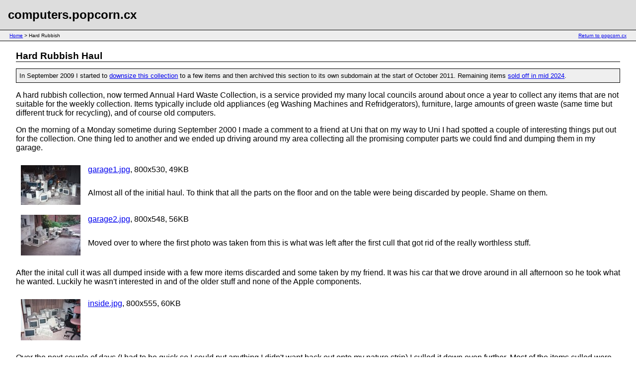

--- FILE ---
content_type: text/html; charset=UTF-8
request_url: https://computers.popcorn.cx/hard-rubbish/
body_size: 2419
content:
<!DOCTYPE html PUBLIC "-//W3C//DTD XHTML 1.0 Transitional//EN"
    "http://www.w3.org/TR/xhtml1/DTD/xhtml1-transitional.dtd">
<html xmlns="http://www.w3.org/1999/xhtml" xml:lang="en" lang="en">
<head>
 <meta http-equiv="Content-Type" content="text/html; charset=utf-8" />
 <title>Hard Rubbish Haul - computers.popcorn.cx</title>
 <link rel="STYLESHEET" type="text/css" href="/style.css" />
 <link rel="Shortcut Icon" type="image/x-icon" href="/favicon.ico" />
 <link rel="TOP" title="popcorn.cx" href="http://popcorn.cx/" />
 <link rel="alternate" type="application/rss+xml" title="RSS" href="http://popcorn.cx/feed/" />
 <link rel="license" type="text/html" href="http://creativecommons.org/licenses/by-sa/2.5/au/" />
 <meta name="DC.title" content="computers.popcorn.cx: The computer collection of Stephen Edmonds" />
</head>
<body>


<div id="header">
<div id="title"><a href="/">computers.popcorn.cx</a></div>
</div>

<div id="links">

 <div class="left"><a href="/">Home</a> > Hard Rubbish</div>
 <div class="right"><a href="https://popcorn.cx/">Return to popcorn.cx</a></div>

</div>

<div id="main">


<h1>Hard Rubbish Haul</h1>

<p style="font-size: .8em;border: 1px solid black; padding: 0.5em; background-color: #efefef">In September 2009 I started to <a href="http://popcorn.cx/blog/2009/08/the-collection-will-be-downsized/" title="The collection will be downsized - popcorn.cx">downsize this collection</a> to a few items and then archived this section to its own subdomain at the start of October 2011. Remaining items <a href="https://popcorn.cx/blog/2024/10/the-collection-has-been-liquidated/" title="The collection has been liquidated - popcorn.cx">sold off in mid 2024</a>.</p>

<p>A hard rubbish collection, now termed Annual Hard Waste Collection, is a service
provided my many local councils around about once a year to collect any items
that are not suitable for the weekly collection.
Items typically include old appliances (eg Washing Machines and Refridgerators), 
furniture, large amounts of green waste (same time but different truck for 
recycling), and of course old computers.</p>


<p>On the morning of a Monday sometime during September 2000 I made a comment 
to a friend at Uni that on my way to Uni I had spotted a couple of interesting 
things put out for the collection.  One thing led to another and we ended up 
driving around my area collecting all the promising computer parts we could
find and dumping them in my garage.</p>


<table border="0" cellpadding="5" cellspacing="5">
<tr>
	<td rowspan="2" align="center"><a href="garage1.jpg"><img
src="thumbs/garage1.jpg" width="120" height="80" alt="Almost all of the initial haul.  To think that all the parts on the floor and on the table were being discarded by people. Shame on them. - garage1.jpg" border="0" /></a></td>
	<td><a href="garage1.jpg">garage1.jpg</a>, 800x530, 49KB</td>
</tr>
<tr>
	<td>Almost all of the initial haul.  To think that all the parts on the floor and on the table were being discarded by people. Shame on them.</td>
</tr>
</table>

<table border="0" cellpadding="5" cellspacing="5">
<tr>
	<td rowspan="2" align="center"><a href="garage2.jpg"><img
src="thumbs/garage2.jpg" width="120" height="82" alt="Moved over to where the first photo was taken from this is what was left after the first cull that got rid of the really worthless stuff. - garage2.jpg" border="0" /></a></td>
	<td><a href="garage2.jpg">garage2.jpg</a>, 800x548, 56KB</td>
</tr>
<tr>
	<td>Moved over to where the first photo was taken from this is what was left after the first cull that got rid of the really worthless stuff.</td>
</tr>
</table>



<p>After the inital cull it was all dumped inside with a few more items discarded
and some taken by my friend.  It was his car that we drove around in all 
afternoon so he took what he wanted.  Luckily he wasn't interested in
and of the older stuff and none of the Apple components.</p>

<table border="0" cellpadding="5" cellspacing="5">
<tr>
	<td rowspan="2" align="center"><a href="inside.jpg"><img
src="thumbs/inside.jpg" width="120" height="83" alt="inside.jpg" border="0" /></a></td>
	<td><a href="inside.jpg">inside.jpg</a>, 800x555, 60KB</td>
</tr>
<tr>
	<td></td>
</tr>
</table>


<p>Over the next couple of days (I had to be quick so I could put anything I didn't
want back out onto my nature strip) I culled it down even further.  Most of the
items culled were monitors that didn't work, keyboards and useless components.
Unfortunately the IBM PS/2 80 had to go because it had got wet inside and
was half rusted, I did grab the two (?) ethernet cards from it for the 50z 
though.</p>

<table border="0" cellpadding="5" cellspacing="5">
<tr>
	<td rowspan="2" align="center"><a href="sorted1.jpg"><img
src="thumbs/sorted1.jpg" width="120" height="77" alt="The Apple pile.  An Apple IIc, Apple IIgs with 3.5&quot; and 5.25&quot; floppies, keyboard and mouse for the IIgs, couple of joysticks (gone now), and a Macintosh LC with Apple High Resolution RGB Monitor (my first Macintosh). - sorted1.jpg" border="0" /></a></td>
	<td><a href="sorted1.jpg">sorted1.jpg</a>, 800x510, 36KB</td>
</tr>
<tr>
	<td>The Apple pile.  An Apple IIc, Apple IIgs with 3.5" and 5.25" floppies, keyboard and mouse for the IIgs, couple of joysticks (gone now), and a Macintosh LC with Apple High Resolution RGB Monitor (my first Macintosh).</td>
</tr>
</table>

<table border="0" cellpadding="5" cellspacing="5">
<tr>
	<td rowspan="2" align="center"><a href="sorted2.jpg"><img
src="thumbs/sorted2.jpg" width="120" height="72" alt="PC and Other pile.  Three mini tower cases (cases are gone, I still have some of the internals), Ipex desktop case, HP 14&quot; Monochrome Monitor, Rampage Plus, DecStation 2100, IBM PS/2 50z with IBM monitor and two IBM keyboards. - sorted2.jpg" border="0" /></a></td>
	<td><a href="sorted2.jpg">sorted2.jpg</a>, 800x482, 50KB</td>
</tr>
<tr>
	<td>PC and Other pile.  Three mini tower cases (cases are gone, I still have some of the internals), Ipex desktop case, HP 14" Monochrome Monitor, Rampage Plus, DecStation 2100, IBM PS/2 50z with IBM monitor and two IBM keyboards.</td>
</tr>
</table>

<table border="0" cellpadding="5" cellspacing="5">
<tr>
	<td rowspan="2" align="center"><a href="sorted3.jpg"><img
src="thumbs/sorted3.jpg" width="120" height="75" alt="The Parts pile.  These are parts that I deemed (rightly?) worthwhile to save.  Old hard drives (IDE and MFM), floppy drives, memory, pentium motherboard, and various cables. - sorted3.jpg" border="0" /></a></td>
	<td><a href="sorted3.jpg">sorted3.jpg</a>, 800x498, 58KB</td>
</tr>
<tr>
	<td>The Parts pile.  These are parts that I deemed (rightly?) worthwhile to save.  Old hard drives (IDE and MFM), floppy drives, memory, pentium motherboard, and various cables.</td>
</tr>
</table>









</div>


<div id="footer">

 <div class="left">Copyright &copy; <a href="https://popcorn.cx/">Stephen Edmonds</a></div>
 <div class="right">This work is licensed under a <a rel="license" href="http://creativecommons.org/licenses/by-sa/2.5/au/">Creative Commons Attribution-ShareAlike 2.5 License</a>.</div> 

</div>

</body>
</html>
